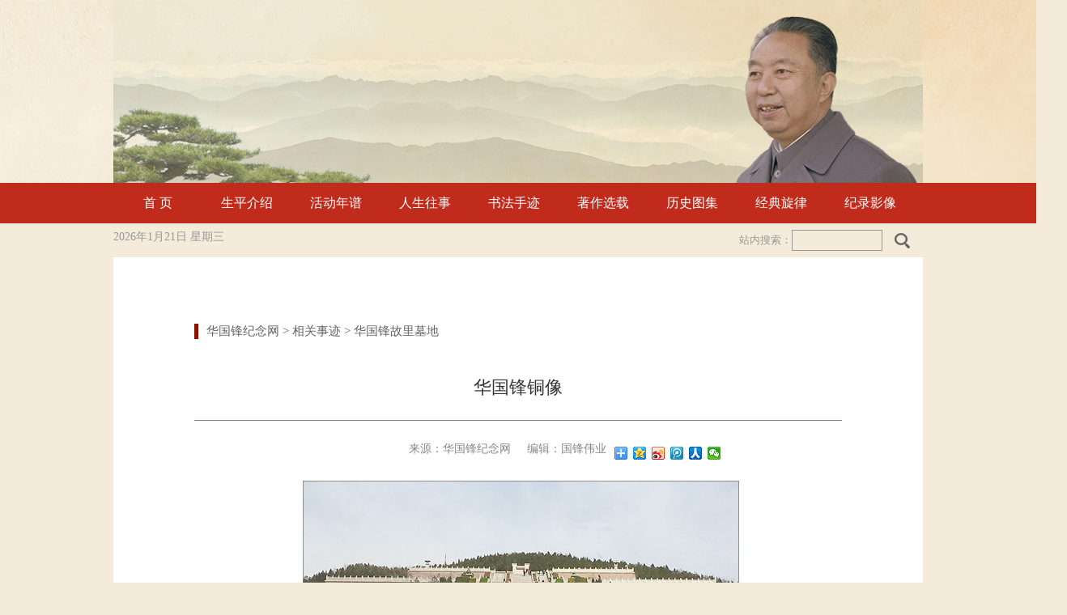

--- FILE ---
content_type: text/html;charset=utf-8
request_url: http://chairmanhua.org/newsshow.php?cid=29&id=3056
body_size: 2996
content:
<!DOCTYPE html>
<html>

	<head>
		<meta charset="utf-8" />
		<title>华国锋故里墓地 - 华国锋纪念网</title>
<meta name="generator" content="华国锋纪念网" />
<meta name="author" content="" />
<meta name="keywords" content="华国锋纪念网" />
<meta name="description" content="北京国锋伟业文化传播中心" />
		<link rel="stylesheet" href="css/new_file.css" />
		<script type="text/javascript" src="js/jquery.js"></script>
		<script type="text/javascript" src="js/jquery.SuperSlide.2.1.1.js"></script>
		<script>
			//幻灯自动切换
			var j = 1;
			t = false;
			$("#hdbtn span").each(function(i) {
				$(this).mouseover(function() {
					j = i;
					$(this).addClass("jd").siblings(".jd").removeClass("jd");
					$("#hdimg img:visible").fadeOut(400, function() {
						$("#hdimg img").eq(i).fadeIn(400, function() {})
					});
				});
			});
			setInterval(function() {
				$("#hdbtn span").eq(j).mouseover();
				j++;
				if(j == 3) {
					j = 0;
				}
			}, 2000);
		</script>

	</head>

	<body>
		
<style>


.sky {
  height: 226px;
  position: relative;width: 1000px;margin: 0px auto;
  overflow: hidden;
  -webkit-animation: sky_background 200s ease-out infinite;
  -moz-animation: sky_background 200s ease-out infinite;
  -o-animation: sky_background 200s ease-out infinite;
  animation: sky_background 200s ease-out infinite;
  -webkit-transform: translate3d(0, 0, 0);
  -ms-transform: translate3d(0, 0, 0);
  -o-transform: translate3d(0, 0, 0);
  transform: translate3d(0, 0, 0);
}

.clouds_one {
  background: url("img/shan.png");
  position: absolute;
  left: 0;
  top: 0;
  height: 100%;
  width: 300%;
  -webkit-animation: cloud_one 200s linear infinite;
  -moz-animation: cloud_one 200s linear infinite;
  -o-animation: cloud_one 200s linear infinite;
  animation: cloud_one 200s linear infinite;
  -webkit-transform: translate3d(0, 0, 0);
  -ms-transform: translate3d(0, 0, 0);
  -o-transform: translate3d(0, 0, 0);
  transform: translate3d(0, 0, 0);
}

.clouds_two {
  background: url("img/cloud_two.png");
  position: absolute;
  left: 0;
  top: 0;
  height: 100%;
  width: 300%;
  -webkit-animation: cloud_two 75s linear infinite;
  -moz-animation: cloud_two 75s linear infinite;
  -o-animation: cloud_two 75s linear infinite;
  animation: cloud_two 75s linear infinite;
  -webkit-transform: translate3d(0, 0, 0);
  -ms-transform: translate3d(0, 0, 0);
  -o-transform: translate3d(0, 0, 0);
  transform: translate3d(0, 0, 0);
}

.clouds_three {
  background: url("img/cloud_three.png");
  position: absolute;
  left: 0;
  top: 0;
  height: 100%;
  width: 300%;
  -webkit-animation: cloud_three 100s linear infinite;
  -moz-animation: cloud_three 100s linear infinite;
  -o-animation: cloud_three 100s linear infinite;
  animation: cloud_three 100s linear infinite;
  -webkit-transform: translate3d(0, 0, 0);
  -ms-transform: translate3d(0, 0, 0);
  -o-transform: translate3d(0, 0, 0);
  transform: translate3d(0, 0, 0);
}


@-webkit-keyframes cloud_one {
  0% {
	left: 0
  }
  100% {
	left: -200%
  }
}
@-moz-keyframes cloud_one {
  0% {
	left: 0
  }
  100% {
	left: -200%
  }
}
@keyframes cloud_one {
  0% {
	left: 0
  }
  100% {
	left: -200%
  }
}

@-webkit-keyframes cloud_two {
  0% {
	left: 0
  }
  100% {
	left: -200%
  }
}
@-moz-keyframes cloud_two {
  0% {
	left: 0
  }
  100% {
	left: -200%
  }
}
@keyframes cloud_two {
  0% {
	left: 0
  }
  100% {
	left: -200%
  }
}

@-webkit-keyframes cloud_three {
  0% {
	left: 0
  }
  100% {
	left: -200%
  }
}
@-moz-keyframes cloud_three {
  0% {
	left: 0
  }
  100% {
	left: -200%
  }
}
@keyframes cloud_three {
  0% {
	left: 0
  }
  100% {
	left: -200%
  }
}
.top_bj{background: url(img/bj_top.jpg) center no-repeat;}
.tou{position: absolute;right: 0px;bottom: 0px;display: block;}
.shu{display: block;position: absolute;left: 0px;bottom: 0px;}
</style>
<div style="position: relative;width: 1000px;margin: 0px auto;">
		<div class="flast" style="margin: 0px auto;width: 1000px; position: absolute;left: -171px;top: 0px;">
				<object classid="clsid:D27CDB6E-AE6D-11cf-96B8-444553540000" codebase="http://download.macromedia.com/pub/shockwave/cabs/flash/swflash.cab#version=7,0,19,0" width="1349" height="226"> 
<param name="movie" value="hua.swf"> 
<param name="quality" value="high"> 
<param name="wmode" value="transparent"> 
<embed src="hua.swf" width="1349" height="226" quality="high" pluginspage="http://www.macromedia.com/go/getflashplayer" type="application/x-shockwave-flash" wmode="transparent"></embed> 
</object>
			</div>
			</div>
	<div class="top_bj">
		<div class="sky">
			<div class="clouds_one"></div>
			<img class="shu" src="img/shu.png">
			<img class="tou" src="img/tou.png">
		</div>
	</div>


<div class="top">
			<!--<div class="wapper flast">
				      				
			</div>-->
			
			
			
			
			<div class="head">
				<ul class="wapper clearfix nav">
                <li class="left"><a href="index.php">首    页</a></li><li class="left"><a href="about.php">生平介绍</a></li><li class="left"><a href="nianpu.php">活动年谱</a></li><li class="left"><a href="wangshi.php">人生往事</a></li><li class="left"><a href="shufa.php">书法手迹</a></li><li class="left"><a href="zhuzou.php">著作选载</a></li><li class="left"><a href="tuji.php">历史图集</a></li><li class="left"><a href="xuanlv.php">经典旋律</a></li><li class="left"><a href="yingxiang.php">纪录影像</a></li>				

				</ul>
			</div>
		</div>
		
<script type="text/javascript">
            document.body.onselectstart = document.body.oncontextmenu = function () {
                return false;
            }
            document.oncontextmenu = function () {
                return false;
            }
            document.onkeydown = function () {
                if (event.ctrlKey && window.event.keyCode == 67) {
                    return false;
                }
            }
            document.body.oncopy = function () {
                return false;
            }
        </script> 
		<div class="wapper main">
			<div class="clearfix top_div">
				<div id="date" class="left">
					<script type="text/javascript" src="js/date.js"></script>
				</div>
				<form class="right search" method="get" action="search.php">
					站内搜索：<input type="text" name="keyword" value="">
					<input type="hidden" name="action" id="action" value="sec">
					<input type="submit" class="sub_input" value="">
				</form>
			</div>			<div class="clearfix">
				<div class="bj_left bj_ty_div">
					<div class="about_div pad_div">
						<div class="title">
							<a href="index.php">华国锋纪念网</a>&nbsp;&gt;&nbsp;相关事迹&nbsp;&gt;&nbsp;华国锋故里墓地						</div>
                        						<h2>华国锋铜像</h2>                  
						<h3 class="clearfix" style="padding-left: 255px;"><span class="left"></span><!--<span class="left">15-01 </span>--><span class="left">来源：华国锋纪念网</span><span class="left">编辑：国锋伟业</span><div class="bdsharebuttonbox left bdshare-button-style0-16" data-bd-bind="1471315755761">
						<a href="#" class="bds_more" data-cmd="more"></a>
						<a href="#" class="bds_qzone" data-cmd="qzone" title="分享到QQ空间"></a>
						<a href="#" class="bds_tsina" data-cmd="tsina" title="分享到新浪微博"></a>
						<a href="#" class="bds_tqq" data-cmd="tqq" title="分享到腾讯微博"></a>
						<a href="#" class="bds_renren" data-cmd="renren" title="分享到人人网"></a>
						<a href="#" class="bds_weixin" data-cmd="weixin" title="分享到微信"></a>
					</div>

					<script>
						window._bd_share_config = {
							"common": {
								"bdSnsKey": {},
								"bdText": "",
								"bdMini": "2",
								"bdMiniList": false,
								"bdPic": "",
								"bdStyle": "0",
								"bdSize": "16"
							},
							"share": {}
						};
						with(document) 0[(getElementsByTagName('head')[0] || body).appendChild(createElement('script')).src = 'http://bdimg.share.baidu.com/static/api/js/share.js?v=89860593.js?cdnversion=' + ~(-new Date() / 36e5)];
					</script></h3>
						<p align="center">
	<img alt="" src="/uploads/image/20200123/1579771093.jpg" />
</p>
<p align="center">
	<img alt="" src="/uploads/image/20200123/1579767700.jpg" />
</p>
<p align="center">
	<img alt="" src="/uploads/image/20200123/1579765277.jpg" />
</p>
<p align="center">
	<img alt="" src="/uploads/image/20200123/1579770356.jpg" />
</p>
<p align="center">
	<img alt="" src="/uploads/image/20200123/1579768601.jpg" />
</p>
<p align="center">
	<br />
</p>
<p align="center">
	<br />
</p>
<p align="center">
	<br />
</p>					</div>
				</div>
				
			</div>

		</div>
		<div class="footer wapper">
        <div class="bot clearfix">
            <a href="4g.php" class="right">手机版</a>
        </div>
        <p><!--技术支持：<a href="http://www.lanhaiweb.com" target="_blank" style="color:#9C9494">北京蓝海互动</a> -->&nbsp;&nbsp;版权所有:<a href="https://beian.miit.gov.cn/" target="_blank">华国锋纪念网　hgf216@126.com　<a href="https://beian.miit.gov.cn" target="_blank">京ICP备14031746号-1</a>&nbsp;&nbsp;京公安网备11011202000990

</a><br> 监制：北京国锋伟业文化传播中心        <!-- 统计代码 -->
<script type="text/javascript" src="https://s4.cnzz.com/z_stat.php?id=1279679612&web_id=1279679612"></script>
        </p>
</div>	</body>

</html>

--- FILE ---
content_type: text/css
request_url: http://chairmanhua.org/css/new_file.css
body_size: 2762
content:
@charset "utf-8";
/* CSS Document */
body{background:#f4ebda;color: #333333; font-size:14px;font-family:"微软雅黑"; }
*{margin:0;padding:0;}
ul{list-style:none;}
img{border:none;}
a{text-decoration:none;color: #000;}
em{ font-style:normal;}
li,dl,dt,dd{list-style-type:none;}
input{outline: none;font-family: "微软雅黑";}
h1,h2,h3,h4,h5,h6,em,i{font-style:normal; font-weight:400; outline:none;}
a:hover,.nianpu li a:hover,.yx_div .p_a:hover,.yx_div .p_a a:hover,.picMarquee-top:hover li{color: #c02b1c;}

.left{float:left;display: inline;}
.right{float:right;display: inline;}
.clear{clear:both;}
.clearfix:after {visibility: hidden; display: block; clear: both; height: 0; font-size: 0; content: ".";}
.clearfix{zoom:1;}
.wapper{width:1000px;margin:0 auto;}
.mt50{margin-top: 50px;}
.mb45{margin-bottom: 45px;}
.ft14{font-size: 14px;}
.ft16{font-size: 16px;}
.mb18{margin-bottom: 18px;}


.flast img{display: block;}
.head{height: 50px;line-height: 50px;background: #c02b1c;}
.head .nav{height: 50px;}
.head .nav li{width: 110px;text-align: center;}
.head .nav li a{font-size: 16px;color: #FFFFFF;display: block;width: 110px;}
.head .nav li a:hover,.head .nav li.cur a{background: #9c0f06;}
.top_div{margin: 8px auto;}
#date{color: #989897;}
.search{color: #989897;font-size: 13px;}
.search input{width: 110px;height:24px;line-height: 24px;border: 1px solid #989897;background: none;margin-right:10px ;}

.ty_lt{width: 774px;}
.ty_rt{width: 214px;}
.search input.sub_input{width: 30px;height: 26px;border: none;cursor: pointer;float: right;background: url(../img/ss.png) no-repeat;}


.left_top{width: 756px;height: 286px;padding:7px 8px;overflow: hidden;background: #FFFFFF;}

.ltop_rt{width: 375px;overflow: hidden;}
.slideBox{ width:358px; height:270px; padding:6px;overflow:hidden; position:relative; border:1px solid #ddd;  }
.slideBox .bd{ position:relative; height:100%; z-index:0;   }
.slideBox .bd li{ zoom:1; vertical-align:middle; }
.slideBox .bd img{width:358px; height:270px; display:block;  }

.jd_96{height: 200px;overflow: hidden;margin: 18px auto;}
.jd_96 img{display: block;width: 772px;height: 200px;}
.ty_height{height: 290px;overflow: hidden;}
.ty_width{width: 356px;padding:8px 12px;background: #FFFFFF;height: 290px;}
.ty_width h2,.ltop_rt h2{height: 36px;border-bottom: 3px solid #d92b20;}
.ty_width h2 span,.ltop_rt h2 span{font-size: 16px;font-weight:bold;color: #9c0f06;padding-left:8px;border-left:4px solid #9c0f06;height: 20px;line-height:20px;margin-top: 4px;}
.ty_width h2 a,.ltop_rt h2 a,.more,.dt_h2 a{font-family: "宋体";color: #d92703;float: right;font-size: 13px;line-height: 20px;margin-top:10px;border-left:1px solid #d92703; padding-left: 4px;}
.ty_width dl{height: 85px;overflow: hidden;margin:8px 0px}
.ty_width dl dt{width: 114px;height: 85px;overflow: hidden;}
.ty_width dl dt a{display: block;}
.ty_width dl dt img{display: block;width: 112px;height: 83px;border: 1px solid #000000;}
.ty_width dl dd{width: 218px;line-height: 21px;color: #807C7C;}
.ty_width dl dd strong{display: block;line-height: 25px;}
.ty_ul li,.ltop_rt li{line-height: 26px;color: #000000;width: 356px;overflow: hidden;text-overflow: ellipsis;white-space:nowrap;}
.dt_h2 a{margin-top: 4px;padding-left: 0px;margin-right: 8px;border-left: none;}
.ltop_rt li{width: 375px;line-height: 30px;}
.ltop_rt h2{margin-bottom: 4px;}

.beijing,.yuedu{background: #FFFFFF;}
.beijing h2,.yuedu h2{width: 210px;height: 27px;line-height: 27px;margin: 5px auto 10px;background: url(../img/h2_bj.jpg) no-repeat center;font-size: 16px;color: #9c0f06;text-indent: 15px;}
.beijing ul{padding: 0px 10px;   
    overflow: hidden;}
.beijing ul li{line-height: 23px;width: 210px;overflow: hidden;white-space: nowrap; text-overflow: ellipsis;}
.beijing ul li a,.ty_ul li a,.ltop_rt li a{padding-left:8px;}
.more{padding-right:15px;height:15px;line-height: 16px;}

.yuedu{height: 295px;padding-top:5px;background: #FFFFFF url(../img/bj.jpg) no-repeat center;overflow: hidden;}
.picMarquee-top {padding-top:15px;}
.picMarquee-top li{height: 220px; padding: 0px 22px;line-height: 26px; text-indent: 25px;margin-bottom: 120px;    font-size: 13px;}
.yuedu h2{margin-top:0px}
.pic_a,.pic_a img{width: 209px;height: 118px;display: block;}
.pic_a {padding: 1px;border: 1px solid #c8c8ca;margin: 0px auto 8px;}
.lishi{height: 200px;}


/********生平介绍*********/
.bj_left{width: 775px;background: #FFFFFF;min-height: 1000px;}
.about_div{width: 715px;margin: 0px auto;  
   }
.title{font-size: 15px;color: #636363;border-left:5px solid #881301; padding-left:10px;margin: 81px 0px 0;    margin-bottom: 20px;}
.title a{color: #636363;}
.min-height{min-height: 1000px;background: #FFFFFF;}
.about_div h2,.about_div h3{text-align: center;}
.about_div h2{font-size: 22px;border-bottom: 1px solid #878686;    height: 80px;
    line-height: 80px;
    margin-bottom: 26px;}
.about_div h3{padding:0px 0px 20px;font-size: 14px;color: #878686;}
.about_div h3 span{padding:0px 10px;}
.about_div  p{text-indent: 35px;font-size: 16px;    line-height: 40px;
}


/********年谱介绍*********/
.pad_top{padding-top: 30px;height: 250px;}
.nianpu {min-height: 600px;}
.nianpu li{font-size: 16px;padding:15px 0px;}
.nianpu li a i{padding-right: 6px;}
.nianpu li a {color: #3f3f3f;}
.pd_left li{padding-left:221px;}
.pager-inner,.page_info {
	text-align: center;
	margin: 40px auto 40px;
	display: block;
	height: 30px;
}

.pager-inner a,.page_info a,.about_div .page_info a{
	padding: 3px 8px;
	background: #e9e9e9;
	color: #2d2d2d;font-size: 12px;
	margin: 0px 4px;
	display: inline-block;
}

.pager-inner a:hover,
.pager-inner a.hover-a {
	background: #787878;
	color: #FFFFFF;font-weight: bold;
}

.pager-inner a.next {
	background: #2b2b2b;
	color: #FFFFFF;
	font-weight: bold;
}

.yx_div{margin-bottom: 20px; padding-bottom: 20px;border-bottom: 1px solid #cfcfcf;}
.yx_div .p_a{font-size: 17px;color: #000000;padding:10px 0px;display: block;height: 38px;overflow: hidden;text-overflow: ellipsis; white-space: nowrap;}
.yx_div  dl{height: 136px;overflow: hidden; }
.yx_div  dl dt{width: 220px;height: 130px;padding: 2px;border: 1px solid #cfcfcf;margin-right:15px;}
.yx_div  dl dt a,.yx_div  dl dt a img{display: block;width: 220px;height: 130px;}
.yx_div  dl dd{font-family: "宋体";font-size: 14px;line-height: 32px; color: #666666;}


.bot{background: #9c0f06;height: 50px;line-height: 50px; margin-top:25px}
.bot a{color: #fff;padding-right:15px;}
.footer p{line-height: 26px;color: #9C9494;padding:38px 0px;text-align: center;}


.tj_top{height: 52px;background: #c02b1c;}
.tj_top img{display: block;}
.tj_bot{height: 90px;border-top:3px solid #646464;margin-top:32px; text-align: center;}
.tj_bot p{padding-top: 46px;line-height: 26px;font-size: 13px;}

.name{padding: 22px 0px;}
.name,.name a{font-size: 15px;color: #676767;}


.HS10, .HS15{overflow:hidden;clear:both;}
.HS10{height:10px;}
.HS15{height:15px;}
.Hidden{display:none; position: relative;}
.Clearer{display:block;clear:both;font-size:1px;line-height:1px;margin:0;padding:0;}
.FlLeft{float:left;}
.FlRight{float:right;}
/*幻灯片区域背景*/
.MainBg{width:1000px;margin:0 auto;}
/*标题和页码*/
.Title{color:#333;line-height:40px;height:69px;font-size: 26px;margin-bottom: 20px;}
.Title h1{display:inline;font-size: 26px;}
.Title .Counter{color:#666;}
.Title .CounterCurrent{color:#C00;font-size:26px;font-weight:bold;}
/*灰色分隔线*/
.SpaceLine{border-bottom:1px solid #dddddd;height:1px;font-size:1px;width: 1000px;}
/*大图展示区域*/
#OriginalPic{width:800px;overflow:hidden;position:relative;font-size:12px;height:620px;margin: 0px auto;}
#OriginalPic img{display:block;margin:0 auto;}
/*鼠标手势*/
.CursorL{position:absolute;z-index:999;width:50%;height:536px;color:#FFF;left:0px;cursor:url(../img/CurL.cur), auto;}
.CursorR{position:absolute;z-index:999;width:50%;height:536px;color:#FFF;right:0;cursor:url(../img/CurR.cur), auto;}
/*小图预览和滑动*/
.SliderPicBorder{width:800px;height:536px;overflow:hidden;}
.Summary{line-height:20px;display:block;/*width:1000px;*/margin-right:10px;color:#999;overflow:hidden;
position: absolute;bottom: -90px;left: 0px;height: 74px;font-size: 14px;}
.More{text-align:right;color:#666;line-height:40px;height:40px;font-size:12px;display:block;}        
.ThumbPicBorder {width:1000px;margin:0 auto;}
#ThumbPic li{margin:0 2px;width:110px;height:80px;}
#ThumbPic img{cursor:pointer;background-color:#666;width:110px;height:80px;display:block;opacity: 0.6;}
#ThumbPic img.active{opacity: 1;}

.bj_ty_div{width: 100%;margin: 0px auto;}
.bj_ty_div .about_div{width:800px;margin: 0px auto; padding-top:0.5px}

.pad_div p{padding: 0 15px;}


--- FILE ---
content_type: application/javascript
request_url: http://chairmanhua.org/js/date.js
body_size: 1383
content:
 var   CalendarData=new   Array(20);   
  var   madd=new   Array(12);   
  var   TheDate=new   Date();   
  var   tgString="甲乙丙丁戊己庚辛壬癸";   
  var   dzString="子丑寅卯辰巳午未申酉戌亥";   
  var   numString="一二三四五六七八九十";   
  var   monString="正二三四五六七八九十冬腊"; 
  var   weekString="日一二三四五六";   
  var   sx="鼠牛虎兔龙蛇马羊猴鸡狗猪";  
  var   cYear;   
  var   cMonth;   
  var   cDay;   
  var   cHour;   
  var   cDateString;   
  var   DateString;   
  var   Browser=navigator.appName;   
    
  function   init()   
  {     
      CalendarData[0]=0x41A95;   
      CalendarData[1]=0xD4A;   
      CalendarData[2]=0xDA5;   
      CalendarData[3]=0x20B55;   
      CalendarData[4]=0x56A;   
      CalendarData[5]=0x7155B;   
      CalendarData[6]=0x25D;   
      CalendarData[7]=0x92D;   
      CalendarData[8]=0x5192B;   
      CalendarData[9]=0xA95;   
      CalendarData[10]=0xB4A;   
      CalendarData[11]=0x416AA;   
      CalendarData[12]=0xAD5;   
      CalendarData[13]=0x90AB5;   
      CalendarData[14]=0x4BA;   
      CalendarData[15]=0xA5B;   
      CalendarData[16]=0x60A57;   
      CalendarData[17]=0x52B;   
      CalendarData[18]=0xA93;   
      CalendarData[19]=0x40E95;   
      madd[0]=0;   
      madd[1]=31;   
      madd[2]=59;   
      madd[3]=90;   
      madd[4]=120;   
      madd[5]=151;   
      madd[6]=181;   
      madd[7]=212;   
      madd[8]=243;   
      madd[9]=273;   
      madd[10]=304;   
      madd[11]=334;   
    }   
    
  function   GetBit(m,n)   
  {     
        return   (m>>n)&1;   
  }   
    
  function   e2c()   
  {       
      var   total,m,n,k;   
      var   isEnd=false;   
      var   tmp=TheDate.getYear();   
      if   (tmp<1900)     tmp+=1900;   
      total=(tmp-2001)*365   
          +Math.floor((tmp-2001)/4)   
          +madd[TheDate.getMonth()]   
          +TheDate.getDate()   
          -23;   
      if   (TheDate.getYear()%4==0&&TheDate.getMonth()>1)   
          total++;   
      for(m=0;;m++)   
      {       
          k=(CalendarData[m]<0xfff)?11:12;   
          for(n=k;n>=0;n--)   
          {   
              if(total<=29+GetBit(CalendarData[m],n))   
              {     
                  isEnd=true;   
                  break;   
              }   
              total=total-29-GetBit(CalendarData[m],n);   
          }   
          if(isEnd)break;   
      }   
      cYear=2001   +   m;   
      cMonth=k-n+1;   
      cDay=total;   
      if(k==12)   
      {   
          if(cMonth==Math.floor(CalendarData[m]/0x10000)+1)   
              cMonth=1-cMonth;   
          if(cMonth>Math.floor(CalendarData[m]/0x10000)+1)   
              cMonth--;   
      }   
      cHour=Math.floor((TheDate.getHours()+3)/2);   
  }   
    
  function   GetcDateString()   
  {   var   tmp="";   
      //tmp+=tgString.charAt((cYear-4)%10);       //年干   
      //tmp+=dzString.charAt((cYear-4)%12);       //年支   
      /*tmp+="年(";   
      tmp+=sx.charAt((cYear-4)%12);   
      tmp+=")   ";   
      if(cMonth<1)   
      {     
        tmp+="闰";   
          tmp+=monString.charAt(-cMonth-1);   
      }   
      else   
          tmp+=monString.charAt(cMonth-1);   
      tmp+="月";  
      tmp+=(cDay<11)?"初":((cDay<20)?"十":((cDay<30)?"廿":"卅"));   
      if(cDay%10!=0||cDay==10)   
          tmp+=numString.charAt((cDay-1)%10);   
      tmp+="    ";   
      if(cHour==13)tmp+="夜";   
          tmp+=dzString.charAt((cHour-1)%12);   
      tmp+="时";*/   
      cDateString=tmp;   
      return   tmp;   
  }   
    
  function   GetDateString()   
  {     
      var   tmp="";   
      var   t1=TheDate.getYear();   
      if   (t1<1900)t1+=1900;   
      tmp+=t1   
                +"年"   
                +(TheDate.getMonth()+1)+"月"   
                +TheDate.getDate()+"日   "   
                //+TheDate.getHours()+":"   
                //+((TheDate.getMinutes()<10)?"0":"")   
                //+TheDate.getMinutes() 
                +"   星期"+weekString.charAt(TheDate.getDay());     
      DateString=tmp;   
      return   tmp;   
  }
    
  init();   
  e2c();   
  GetDateString(); 
  GetcDateString();   
  document.write(DateString," ",cDateString);
  







